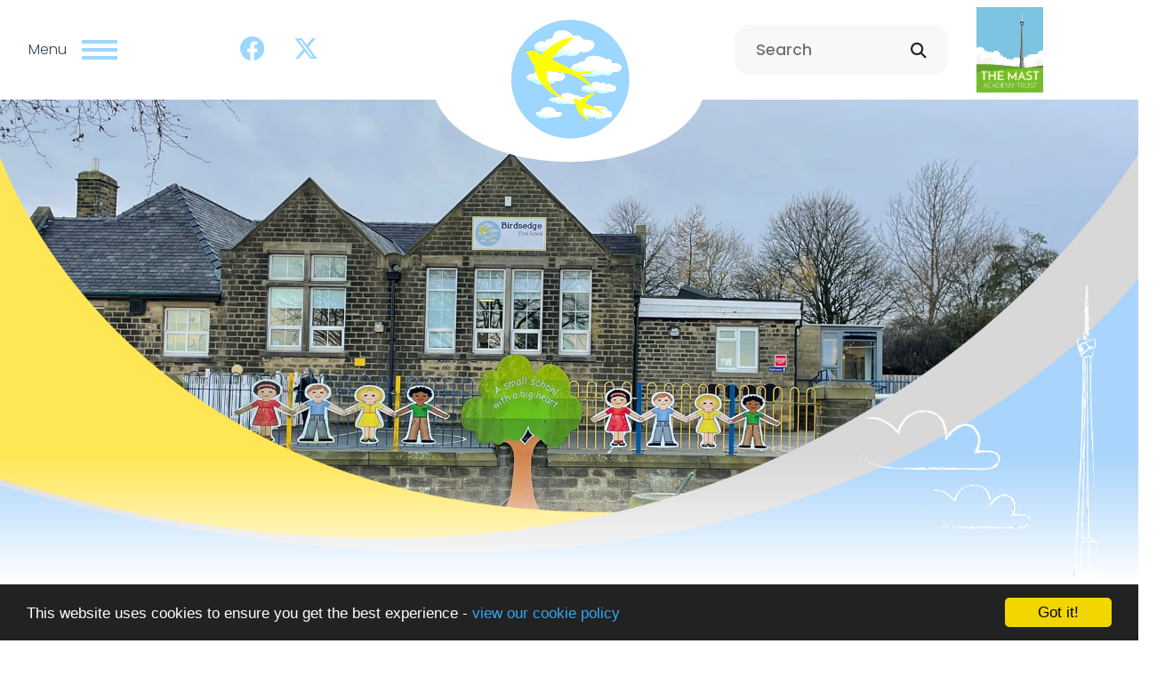

--- FILE ---
content_type: text/html; charset=UTF-8
request_url: https://birdsedgefirst.org/news
body_size: 4901
content:
<!DOCTYPE html>
<html lang="en-GB" prefix="og: http://ogp.me/ns# fb: http://ogp.me/ns/fb# article: http://ogp.me/ns/article#">
<head>
	<meta charset="utf-8">
<meta http-equiv="X-UA-Compatible" content="IE=edge">
<meta name="viewport" content="width=device-width, initial-scale=1.0">
<title>Latest News | Birdsedge First School</title>
	<link rel="icon" href="https://files.schudio.com/birdsedge-first-school/images/icon/me.png" type="image/png">
<link rel="canonical" href="https://birdsedgefirst.org/news">
	<link rel="stylesheet" href="https://cdn.jsdelivr.net/npm/bootstrap@4.6.2/dist/css/bootstrap.min.css" integrity="sha384-xOolHFLEh07PJGoPkLv1IbcEPTNtaed2xpHsD9ESMhqIYd0nLMwNLD69Npy4HI+N" crossorigin="anonymous" referrerpolicy="no-referrer">
<link rel="stylesheet" href="https://cdnjs.cloudflare.com/ajax/libs/font-awesome/6.4.2/css/all.min.css" integrity="sha512-z3gLpd7yknf1YoNbCzqRKc4qyor8gaKU1qmn+CShxbuBusANI9QpRohGBreCFkKxLhei6S9CQXFEbbKuqLg0DA==" crossorigin="anonymous" referrerpolicy="no-referrer">
<link rel="stylesheet" href="https://cdnjs.cloudflare.com/ajax/libs/font-awesome/6.4.2/css/v4-shims.min.css" integrity="sha512-fWfO/7eGDprvp7/UATnfhpPDgF33fetj94tDv9q0z/WN4PDYiTP97+QcV1QWgpbkb+rUp76g6glID5mdf/K+SQ==" crossorigin="anonymous" referrerpolicy="no-referrer">
<link rel="stylesheet" type="text/css" href="/ccss/acada3b1e79b2287e7b7d6adbd4f3fbe.css"/><link rel="stylesheet" type="text/css" href="/theme/bootstrap4/css/bootstrap-4-navbar.min.css"/><link rel="preconnect" href="https://fonts.googleapis.com">
<link rel="preconnect" href="https://fonts.gstatic.com" crossorigin>
<link href="https://fonts.googleapis.com/css2?family=Poppins:ital,wght@0,300;0,500;0,700;1,300;1,500;1,700&display=swap" rel="stylesheet">
<link rel="stylesheet" href="https://unpkg.com/aos@2.3.1/dist/aos.css">
<style>
			.sidebar .sidebar-menu .nav-item, .card.menu .card-body {
			background-color: #00477F;
		}
		a, a:hover, a:focus {
			color: #00477F;
		}
		.navbar-collapse {
			background-color: rgba(0,71,127, .95);
		}
				.navbar-toggler.collapsed .icon-bar, .sidebar h3, .card.academy .card-body, section.home-content .home-content-text .home-content-text-content::before {
			background-color: #9DD6FF;
		}
		.arrow-icon path {
			fill: #9DD6FF;
		}
				.card.news::before {
			background: linear-gradient(to right, #00477F, #9DD6FF);
		}
				body {
			color: #314652#314652;
		}
				header .social-menu .nav-link {
			color: #9DD6FF;
		}
				.page-header .page-header-image::before, section.home-slider .carousel-item::after {
			background-image: url('https://files.schudio.com/birdsedge-first-school/images/background/Overlay(3).png');
		}
				footer {
			background-color: #9DD6FF;
		}
					footer {
			color: #314652;
		}
				section.home-vacancies .home-vacancies-text {
			background-image: url('https://files.schudio.com/birdsedge-first-school/images/background/Mission_Statement(5).png');
		}
				section.home-vacancies .home-vacancies-text {
			color: #314652;
		}
				.btn-primary, .btn-outline-primary:hover, .btn-outline-primary:focus { 
			background-color: #E9E359;
		}
		.btn-primary, .btn-outline-primary, .btn-outline-primary:hover, .btn-outline-primary:focus {
			border-color: #E9E359;
		}
		.btn-outline-primary {
			color: #E9E359;
		}
				.btn-primary:hover, .btn-primary:focus {
			background-color: #cfc93f;
			border-color: #cfc93f;
		}
				.btn-secondary, .btn-outline-secondary:hover, .btn-outline-secondary:focus {
			background-color: #9DD6FF;
		}
		.btn-secondary, .btn-outline-secondary, .btn-outline-secondary:hover, .btn-outline-secondary:focus {
			border-color: #9DD6FF;
		}
		.btn-outline-secondary {
			color: #9DD6FF;
		}
				.btn-secondary:hover, .btn-secondary:focus {
			background-color: #83bce5;
			border-color: #83bce5;
		}
	</style>
	<script defer src="https://analytics.schudio.app/script.js" data-website-id="acc8acfe-797f-430f-836d-b090ea167568"></script>	<script async src="https://www.googletagmanager.com/gtag/js?id=G-7ER6G3Z72F"></script>
	<script>window.dataLayer=window.dataLayer||[];function gtag(){dataLayer.push(arguments);}gtag('js',new Date());gtag('config','G-7ER6G3Z72F');</script>
</head>
<body class="news index ">
		<div id="layout-wrapper">
		<header>
	<nav class="navbar">
		<div class="top-bar">
			<a href="/" class="navbar-brand"><img src="https://files.schudio.com/birdsedge-first-school/images/logo/me_(1).png" alt="Birdsedge First School"/></a>
			<div class="left-bar">
				<ul class="navbar-nav social-menu"> <li class="nav-item"><a href="https://www.facebook.com/BirdsedgeFirstSchool" target="_blank" title="Facebook" class="nav-link facebook"><i class="fab fa-fab fa-facebook"></i></a></li> <li class="nav-item"><a href="https://twitter.com/birdsedgefirst" target="_blank" title="X" class="nav-link twitter"><i class="fab fa-x-twitter"></i></a></li></ul>				<div class="d-flex">
					<span class="d-none d-md-inline mr-2">Menu</span>
					<button class="navbar-toggler collapsed" type="button" data-toggle="collapse" data-target="#navigation" aria-expanded="false" aria-label="Toggle navigation">
	<span class="icon-bar"></span><span class="icon-bar"></span><span class="icon-bar"></span></button>
				</div>
			</div>
			<div class="right-bar">
								<form method="get" action="/search" class="search-form form-inline">
	<div class="input-group">
		<input type="text" name="q" class="form-control search-query" placeholder="Search">
		<span class="input-group-btn">
			<button class="btn btn-default" type="submit"><i class="fa fa-search"></i></button>
		</span>
	</div>
</form>
				<a href="https://themast.co.uk" class="navbar-brand-2" target="_blank"><img src="https://files.schudio.com/the-mast/images/logo/TheMastAcademyTrustColourRGB-01.png" alt="The Mast Multi Academy Trust"/></a>			</div>
		</div>
		<div class="collapse navbar-collapse" id="navigation">
			<ul class="nav navbar-nav top-menu">
									<li class="nav-item dropdown">
								<a href="/our-school/welcome" class="nav-link dropdown-toggle" data-toggle="dropdown">Our School</a>				<ul class="dropdown-menu">
																	<li>
															<a href="/our-school/welcome" class="dropdown-item">Welcome</a>													</li>
																	<li>
															<a href="/our-school/our-school-vision-and-aims" class="dropdown-item">Our School Vision and Aims</a>													</li>
																	<li>
															<a href="/our-school/meet-the-staff" class="dropdown-item">Meet the Staff</a>													</li>
																	<li>
															<a href="/our-school/governors" class="dropdown-item">Meet the Governors</a>													</li>
																	<li>
															<a href="/our-school/the-mast-academy-trust" class="dropdown-item">The Mast Academy Trust</a>													</li>
																	<li>
															<a href="/our-school/policies" class="dropdown-item">Policies</a>													</li>
																	<li>
															<a href="/our-school/send" class="dropdown-item">SEND</a>													</li>
																	<li>
															<a href="/our-school/payments" class="dropdown-item">Payments</a>													</li>
																	<li>
															<a href="/our-school/sporting-events" class="dropdown-item">Sporting Events</a>													</li>
																	<li>
															<a href="/our-school/extra-curricular" class="dropdown-item">Extra-curricular</a>													</li>
																	<li>
															<a href="/our-school/school-community" class="dropdown-item">School community</a>													</li>
																	<li>
															<a href="/photo-galleries" class="dropdown-item">Gallery</a>													</li>
																	<li>
															<a href="https://www.themast.co.uk/job-vacancies" class="dropdown-item" target="_blank">Vacancies</a>													</li>
																	<li>
															<a href="/our-school/out-of-school-club" class="dropdown-item">Out of School Club</a>													</li>
																	<li>
															<a href="/our-school/mental-health-and-wellbeing" class="dropdown-item">Mental Health and Wellbeing</a>													</li>
									</ul>
			</li>
										<li class="nav-item dropdown">
								<a href="/classes" class="nav-link dropdown-toggle" data-toggle="dropdown">Classes</a>				<ul class="dropdown-menu">
																	<li>
															<a href="/classes/class-1" class="dropdown-item">Class 1</a>													</li>
																	<li>
															<a href="/classes/class-2" class="dropdown-item">Class 2</a>													</li>
																	<li>
															<a href="/classes/class-3" class="dropdown-item">Class 3</a>													</li>
									</ul>
			</li>
										<li class="nav-item dropdown">
								<a href="/parents/letters" class="nav-link dropdown-toggle" data-toggle="dropdown">Parents</a>				<ul class="dropdown-menu">
																	<li>
															<a href="/parents/forms" class="dropdown-item">Forms</a>													</li>
																	<li>
															<a href="/parents/letters" class="dropdown-item">Letters/ Newsletters</a>													</li>
																	<li>
															<a href="/termdates" class="dropdown-item">Term Dates</a>													</li>
																	<li>
															<a href="/parents/school-prospectus" class="dropdown-item">School Prospectus</a>													</li>
																	<li>
															<a href="/parents/school-uniform" class="dropdown-item">School Uniform</a>													</li>
																	<li>
															<a href="/parents/school-meals" class="dropdown-item">School Meals</a>													</li>
																	<li>
															<a href="/parents/school-milk" class="dropdown-item">School Milk</a>													</li>
																	<li>
															<a href="/parents/admissions" class="dropdown-item">Admissions</a>													</li>
																	<li>
															<a href="/parents/parent-survey" class="dropdown-item">Parent survey</a>													</li>
																	<li>
															<a href="/parents/how-to-help-at-home" class="dropdown-item">How to help at home</a>													</li>
																	<li>
															<a href="/parents/e-safety" class="dropdown-item">e-Safety</a>													</li>
																	<li>
															<a href="/parents/friends-of-birdsedge" class="dropdown-item">Friends of Birdsedge</a>													</li>
																	<li>
															<a href="/parents/parent-planner" class="dropdown-item">Parent Planner</a>													</li>
																	<li>
															<a href="/parents/the-school-day" class="dropdown-item">The School Day</a>													</li>
									</ul>
			</li>
										<li class="nav-item dropdown">
								<a href="/pupils" class="nav-link dropdown-toggle" data-toggle="dropdown">Pupils</a>				<ul class="dropdown-menu">
																	<li>
															<a href="/pupils/committees" class="dropdown-item">Committees</a>													</li>
																	<li>
															<a href="/pupils/residental-visit" class="dropdown-item">Residental visit</a>													</li>
																	<li>
															<a href="/pupils/transiton" class="dropdown-item">Transiton</a>													</li>
																	<li>
															<a href="/pupils/e-safety" class="dropdown-item">e-Safety</a>													</li>
									</ul>
			</li>
										<li class="nav-item dropdown">
								<a href="/statutory-information" class="nav-link dropdown-toggle" data-toggle="dropdown">Statutory Information</a>				<ul class="dropdown-menu">
																	<li>
															<a href="/statutory-information/parent-view" class="dropdown-item">Parent view</a>													</li>
																	<li>
															<a href="/statutory-information/ofsted" class="dropdown-item">OFSTED Inspection</a>													</li>
																	<li>
															<a href="/statutory-information/attendance" class="dropdown-item">Attendance</a>													</li>
																	<li>
															<a href="/statutory-information/pupil-premium" class="dropdown-item">Pupil Premium</a>													</li>
																	<li>
															<a href="/statutory-information/sports-premium" class="dropdown-item">Sports Premium</a>													</li>
																	<li>
															<a href="/statutory-information/safeguarding" class="dropdown-item">Safeguarding</a>													</li>
																	<li>
															<a href="/statutory-information/gdpr" class="dropdown-item">GDPR</a>													</li>
																	<li>
															<a href="/statutory-information/performance-tables" class="dropdown-item">Performance Tables</a>													</li>
									</ul>
			</li>
										<li class="nav-item dropdown">
								<a href="/curriculum" class="nav-link dropdown-toggle" data-toggle="dropdown">Curriculum</a>				<ul class="dropdown-menu">
																	<li>
																							<a href="/curriculum/subject-overviews" class="dropdown-item dropdown-toggle">Subject overviews</a>								<ul class="dropdown-menu">
																			<li><a href="/curriculum/subject-overviews/art-and-design" class="dropdown-item">Art and design</a></li>
																			<li><a href="/curriculum/subject-overviews/design-technology" class="dropdown-item">Design technology</a></li>
																			<li><a href="/curriculum/subject-overviews/humanites-geography-and-history" class="dropdown-item">Humanites – Geography and History</a></li>
																			<li><a href="/curriculum/subject-overviews/ict" class="dropdown-item">ICT</a></li>
																			<li><a href="/curriculum/subject-overviews/english-reading-writing-phonics" class="dropdown-item">English – Reading, Writing and Phonics</a></li>
																			<li><a href="/curriculum/subject-overviews/maths" class="dropdown-item">Maths</a></li>
																			<li><a href="/curriculum/subject-overviews/music" class="dropdown-item">Music</a></li>
																			<li><a href="/curriculum/subject-overviews/pe" class="dropdown-item">PE</a></li>
																			<li><a href="/curriculum/subject-overviews/pshe" class="dropdown-item">PSHE</a></li>
																			<li><a href="/curriculum/subject-overviews/re" class="dropdown-item">RE</a></li>
																			<li><a href="/curriculum/subject-overviews/science" class="dropdown-item">Science</a></li>
																			<li><a href="/curriculum/subject-overviews/french" class="dropdown-item">French</a></li>
																	</ul>
													</li>
																	<li>
															<a href="/curriculum/outdoor-learning" class="dropdown-item">Outdoor learning</a>													</li>
																	<li>
															<a href="/curriculum" class="dropdown-item">Curriculum Overview</a>													</li>
									</ul>
			</li>
													<li class="nav-item">
				<a href="/contact" class="nav-link">Contact Us</a>			</li>
													<li class="nav-item">
				<a href="/covid-19-school-closure-arrangements" class="nav-link">COVID 19</a>			</li>
				</ul>
		</div>
	</nav>
</header>
		<main>
			<div class="page-header">
	<div class="page-header-image" style="background-image:url('https://files.schudio.com/birdsedge-first-school/images/background/FiUa7HUXwAAlHgg_(1).jpeg')"></div>
	<div class="container">
		<h1>Latest News</h1>
			</div>
</div>
				<div class="container">
										<div class="page-content" data-aos="fade-left">
					<div class="row cards">			<div class="col-sm-6 col-lg-4">			<div class="card news">
	<div class="card-image">
		<img src="https://files.schudio.com/birdsedge-first-school/imagecache/720x440c/news/December_Open_Morning_2025.png" alt="Image of December Open Morning 2025" class="card-img-top"/>	</div>
	<div class="card-body">
		<div class="card-date">16 October 2025</div>
		<h3 class="card-title">
			<a href="/news/2025-10-16-december-open-morning-2025" class="stretched-link text-reset">December Open Morning 2025</a>		</h3>
	</div>
</div>
		</div>			<div class="col-sm-6 col-lg-4">			<div class="card news">
	<div class="card-image">
		<img src="https://files.schudio.com/birdsedge-first-school/imagecache/720x440c/news/Tree_Tots_September_2025(1).png" alt="Image of Tree Tots Every Tuesday 9:15am - 10:15am" class="card-img-top"/>	</div>
	<div class="card-body">
		<div class="card-date">16 October 2025</div>
		<h3 class="card-title">
			<a href="/news/2025-10-16-tree-tots-every-tuesday-9-15am-10-15am" class="stretched-link text-reset">Tree Tots Every Tuesday 9:15am - 10:15am</a>		</h3>
	</div>
</div>
		</div>			<div class="col-sm-6 col-lg-4">			<div class="card news">
	<div class="card-image">
		<img src="https://files.schudio.com/birdsedge-first-school/imagecache/720x440c/news/Spooky_Disco.png" alt="Image of Friends of Birdsedge Spooky Disco October 2025" class="card-img-top"/>	</div>
	<div class="card-body">
		<div class="card-date">16 October 2025</div>
		<h3 class="card-title">
			<a href="/news/2025-10-16-friends-of-birdsedge-spooky-disco-october-2025" class="stretched-link text-reset">Friends of Birdsedge Spooky Disco October 2025</a>		</h3>
	</div>
</div>
		</div>	</div>					<div class="share"><a href="https://www.facebook.com/sharer/sharer.php?u=https%3A%2F%2Fbirdsedgefirst.org%2Fnews" title="Share on Facebook" class="btn btn-social btn-facebook" target="_blank"><i class="fab fa-facebook-f" aria-hidden="true"></i> share</a> <a href="https://twitter.com/intent/tweet?text=Latest+News&amp;url=https%3A%2F%2Fbirdsedgefirst.org%2Fnews" title="Post on X" class="btn btn-social btn-twitter" target="_blank"><i class="fab fa-x-twitter" aria-hidden="true"></i> post</a> </div>
				</div>
					</div>
			</main>
		<footer>
	<div class="container">
		<div class="row">
			<div class="col-md-6 col-lg-4 mb-3">
				<div class="footer-logo">
	<img src="https://files.schudio.com/birdsedge-first-school/images/logo/Screenshot_2023-11-21_at_13.17.03.png" alt="Birdsedge First School"/></div>
				<p class="with-icon">
	<i class="fas fa-map-marker-alt"></i> 
	Penistone Road<br />
Birdsedge,
	Huddersfield<br>
		UK HD8 8XR</p>
<p class="with-icon">
	<i class="fas fa-envelope"></i> 
	<a href="mailto:birdsedgeoffice@themast.co.uk">birdsedgeoffice@themast.co.uk</a><br>
</p>
<p class="with-icon">
	<i class="fas fa-phone"></i> 
	<a href="tel:01484605441">01484 605441</a>
</p>
			</div>
			<div class="col-md-6 col-lg-8">
				<div class="row">
			<div class="col-lg">
							<h2>Useful Links:</h2>
														<p><a href="/termdates">Term Dates</a></p>
														<p><a href="/curriculum">Curriculum</a></p>
														<p><a href="/our-school/policies">Policies</a></p>
									</div>
	</div>
			</div>
		</div>
		<div class="row">
			<div class="col-lg-6">
				<p class="copy">
	&copy; Copyright 2020&ndash;2026 Birdsedge First School </p>
			</div>
			<div class="col-lg-6">
				<div class="schudio">
	<span>School &amp; Trust Websites by</span>
	<a href="https://www.schudio.com/" target="_blank">
		<img src="/img/logo/light.png" alt="Schudio logo">
	</a>
</div>
			</div>
		</div>
	</div>
</footer>
	</div>
			<script src="https://cdn.jsdelivr.net/npm/jquery@3.7.1/dist/jquery.min.js" integrity="sha256-/JqT3SQfawRcv/BIHPThkBvs0OEvtFFmqPF/lYI/Cxo=" crossorigin="anonymous" referrerpolicy="no-referrer"></script>
<script src="https://cdn.jsdelivr.net/npm/bootstrap@4.6.2/dist/js/bootstrap.bundle.min.js" integrity="sha384-Fy6S3B9q64WdZWQUiU+q4/2Lc9npb8tCaSX9FK7E8HnRr0Jz8D6OP9dO5Vg3Q9ct" crossorigin="anonymous" referrerpolicy="no-referrer"></script><script type="text/javascript" src="/theme/bootstrap4/js/bootstrap-4-navbar.min.js"></script><script src="https://unpkg.com/aos@2.3.1/dist/aos.js"></script>
<script>
AOS.init({
	offset: 100,
	duration: 1000
});
</script>
<script>window.cookieconsent_options={message:'This website uses cookies to ensure you get the best experience -',dismiss:'Got it!',learnMore:'view our cookie policy',link:'/cookie-policy',theme:'dark-bottom'};</script>
<script src="https://cdnjs.cloudflare.com/ajax/libs/cookieconsent2/1.0.9/cookieconsent.min.js"></script>
<!-- Google tag (gtag.js) -->
<script async src="https://www.googletagmanager.com/gtag/js?id=G-7ER6G3Z72F"></script>
<script>
  window.dataLayer = window.dataLayer || [];
  function gtag(){dataLayer.push(arguments);}
  gtag('js', new Date());

  gtag('config', 'G-7ER6G3Z72F');
</script></body>
</html>
